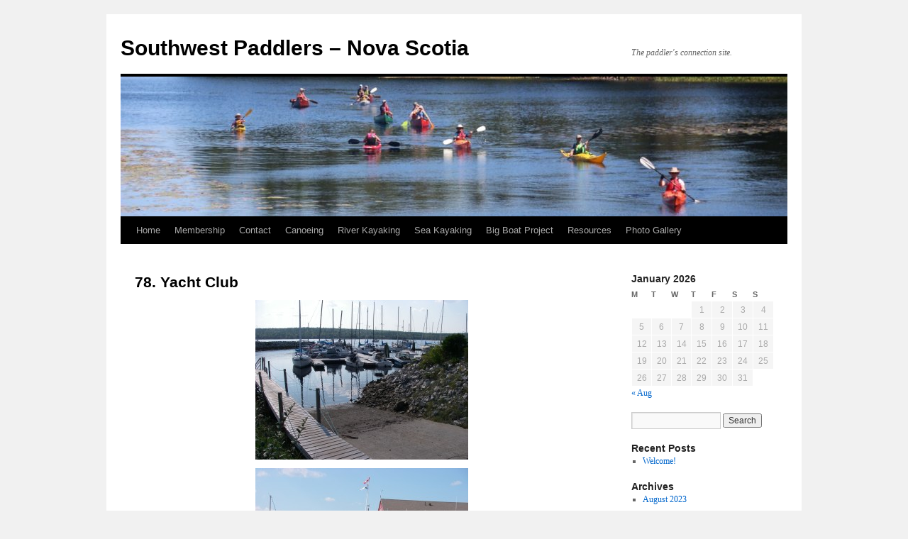

--- FILE ---
content_type: text/html; charset=UTF-8
request_url: https://www.southwestpaddlers.com/?page_id=98
body_size: 10135
content:
<!DOCTYPE html>
<html lang="en-US">
<head>
<meta charset="UTF-8" />
<title>78. Yacht Club | Southwest Paddlers &#8211; Nova Scotia</title>
<link rel="profile" href="http://gmpg.org/xfn/11" />
<link rel="stylesheet" type="text/css" media="all" href="https://www.southwestpaddlers.com/wp-content/themes/twentyten/style.css" />
<link rel="pingback" href="https://www.southwestpaddlers.com/xmlrpc.php" />
<meta name='robots' content='max-image-preview:large' />
<link rel='dns-prefetch' href='//stats.wp.com' />
<link rel='dns-prefetch' href='//v0.wordpress.com' />
<link rel="alternate" type="application/rss+xml" title="Southwest Paddlers - Nova Scotia &raquo; Feed" href="https://www.southwestpaddlers.com/?feed=rss2" />
<link rel="alternate" title="oEmbed (JSON)" type="application/json+oembed" href="https://www.southwestpaddlers.com/index.php?rest_route=%2Foembed%2F1.0%2Fembed&#038;url=https%3A%2F%2Fwww.southwestpaddlers.com%2F%3Fpage_id%3D98" />
<link rel="alternate" title="oEmbed (XML)" type="text/xml+oembed" href="https://www.southwestpaddlers.com/index.php?rest_route=%2Foembed%2F1.0%2Fembed&#038;url=https%3A%2F%2Fwww.southwestpaddlers.com%2F%3Fpage_id%3D98&#038;format=xml" />
<style id='wp-img-auto-sizes-contain-inline-css' type='text/css'>
img:is([sizes=auto i],[sizes^="auto," i]){contain-intrinsic-size:3000px 1500px}
/*# sourceURL=wp-img-auto-sizes-contain-inline-css */
</style>
<link rel='stylesheet' id='dashicons-css' href='https://www.southwestpaddlers.com/wp-includes/css/dashicons.min.css?ver=6.9' type='text/css' media='all' />
<link rel='stylesheet' id='thickbox-css' href='https://www.southwestpaddlers.com/wp-includes/js/thickbox/thickbox.css?ver=6.9' type='text/css' media='all' />
<style id='wp-emoji-styles-inline-css' type='text/css'>

	img.wp-smiley, img.emoji {
		display: inline !important;
		border: none !important;
		box-shadow: none !important;
		height: 1em !important;
		width: 1em !important;
		margin: 0 0.07em !important;
		vertical-align: -0.1em !important;
		background: none !important;
		padding: 0 !important;
	}
/*# sourceURL=wp-emoji-styles-inline-css */
</style>
<style id='wp-block-library-inline-css' type='text/css'>
:root{--wp-block-synced-color:#7a00df;--wp-block-synced-color--rgb:122,0,223;--wp-bound-block-color:var(--wp-block-synced-color);--wp-editor-canvas-background:#ddd;--wp-admin-theme-color:#007cba;--wp-admin-theme-color--rgb:0,124,186;--wp-admin-theme-color-darker-10:#006ba1;--wp-admin-theme-color-darker-10--rgb:0,107,160.5;--wp-admin-theme-color-darker-20:#005a87;--wp-admin-theme-color-darker-20--rgb:0,90,135;--wp-admin-border-width-focus:2px}@media (min-resolution:192dpi){:root{--wp-admin-border-width-focus:1.5px}}.wp-element-button{cursor:pointer}:root .has-very-light-gray-background-color{background-color:#eee}:root .has-very-dark-gray-background-color{background-color:#313131}:root .has-very-light-gray-color{color:#eee}:root .has-very-dark-gray-color{color:#313131}:root .has-vivid-green-cyan-to-vivid-cyan-blue-gradient-background{background:linear-gradient(135deg,#00d084,#0693e3)}:root .has-purple-crush-gradient-background{background:linear-gradient(135deg,#34e2e4,#4721fb 50%,#ab1dfe)}:root .has-hazy-dawn-gradient-background{background:linear-gradient(135deg,#faaca8,#dad0ec)}:root .has-subdued-olive-gradient-background{background:linear-gradient(135deg,#fafae1,#67a671)}:root .has-atomic-cream-gradient-background{background:linear-gradient(135deg,#fdd79a,#004a59)}:root .has-nightshade-gradient-background{background:linear-gradient(135deg,#330968,#31cdcf)}:root .has-midnight-gradient-background{background:linear-gradient(135deg,#020381,#2874fc)}:root{--wp--preset--font-size--normal:16px;--wp--preset--font-size--huge:42px}.has-regular-font-size{font-size:1em}.has-larger-font-size{font-size:2.625em}.has-normal-font-size{font-size:var(--wp--preset--font-size--normal)}.has-huge-font-size{font-size:var(--wp--preset--font-size--huge)}.has-text-align-center{text-align:center}.has-text-align-left{text-align:left}.has-text-align-right{text-align:right}.has-fit-text{white-space:nowrap!important}#end-resizable-editor-section{display:none}.aligncenter{clear:both}.items-justified-left{justify-content:flex-start}.items-justified-center{justify-content:center}.items-justified-right{justify-content:flex-end}.items-justified-space-between{justify-content:space-between}.screen-reader-text{border:0;clip-path:inset(50%);height:1px;margin:-1px;overflow:hidden;padding:0;position:absolute;width:1px;word-wrap:normal!important}.screen-reader-text:focus{background-color:#ddd;clip-path:none;color:#444;display:block;font-size:1em;height:auto;left:5px;line-height:normal;padding:15px 23px 14px;text-decoration:none;top:5px;width:auto;z-index:100000}html :where(.has-border-color){border-style:solid}html :where([style*=border-top-color]){border-top-style:solid}html :where([style*=border-right-color]){border-right-style:solid}html :where([style*=border-bottom-color]){border-bottom-style:solid}html :where([style*=border-left-color]){border-left-style:solid}html :where([style*=border-width]){border-style:solid}html :where([style*=border-top-width]){border-top-style:solid}html :where([style*=border-right-width]){border-right-style:solid}html :where([style*=border-bottom-width]){border-bottom-style:solid}html :where([style*=border-left-width]){border-left-style:solid}html :where(img[class*=wp-image-]){height:auto;max-width:100%}:where(figure){margin:0 0 1em}html :where(.is-position-sticky){--wp-admin--admin-bar--position-offset:var(--wp-admin--admin-bar--height,0px)}@media screen and (max-width:600px){html :where(.is-position-sticky){--wp-admin--admin-bar--position-offset:0px}}

/*# sourceURL=wp-block-library-inline-css */
</style><style id='global-styles-inline-css' type='text/css'>
:root{--wp--preset--aspect-ratio--square: 1;--wp--preset--aspect-ratio--4-3: 4/3;--wp--preset--aspect-ratio--3-4: 3/4;--wp--preset--aspect-ratio--3-2: 3/2;--wp--preset--aspect-ratio--2-3: 2/3;--wp--preset--aspect-ratio--16-9: 16/9;--wp--preset--aspect-ratio--9-16: 9/16;--wp--preset--color--black: #000000;--wp--preset--color--cyan-bluish-gray: #abb8c3;--wp--preset--color--white: #ffffff;--wp--preset--color--pale-pink: #f78da7;--wp--preset--color--vivid-red: #cf2e2e;--wp--preset--color--luminous-vivid-orange: #ff6900;--wp--preset--color--luminous-vivid-amber: #fcb900;--wp--preset--color--light-green-cyan: #7bdcb5;--wp--preset--color--vivid-green-cyan: #00d084;--wp--preset--color--pale-cyan-blue: #8ed1fc;--wp--preset--color--vivid-cyan-blue: #0693e3;--wp--preset--color--vivid-purple: #9b51e0;--wp--preset--gradient--vivid-cyan-blue-to-vivid-purple: linear-gradient(135deg,rgb(6,147,227) 0%,rgb(155,81,224) 100%);--wp--preset--gradient--light-green-cyan-to-vivid-green-cyan: linear-gradient(135deg,rgb(122,220,180) 0%,rgb(0,208,130) 100%);--wp--preset--gradient--luminous-vivid-amber-to-luminous-vivid-orange: linear-gradient(135deg,rgb(252,185,0) 0%,rgb(255,105,0) 100%);--wp--preset--gradient--luminous-vivid-orange-to-vivid-red: linear-gradient(135deg,rgb(255,105,0) 0%,rgb(207,46,46) 100%);--wp--preset--gradient--very-light-gray-to-cyan-bluish-gray: linear-gradient(135deg,rgb(238,238,238) 0%,rgb(169,184,195) 100%);--wp--preset--gradient--cool-to-warm-spectrum: linear-gradient(135deg,rgb(74,234,220) 0%,rgb(151,120,209) 20%,rgb(207,42,186) 40%,rgb(238,44,130) 60%,rgb(251,105,98) 80%,rgb(254,248,76) 100%);--wp--preset--gradient--blush-light-purple: linear-gradient(135deg,rgb(255,206,236) 0%,rgb(152,150,240) 100%);--wp--preset--gradient--blush-bordeaux: linear-gradient(135deg,rgb(254,205,165) 0%,rgb(254,45,45) 50%,rgb(107,0,62) 100%);--wp--preset--gradient--luminous-dusk: linear-gradient(135deg,rgb(255,203,112) 0%,rgb(199,81,192) 50%,rgb(65,88,208) 100%);--wp--preset--gradient--pale-ocean: linear-gradient(135deg,rgb(255,245,203) 0%,rgb(182,227,212) 50%,rgb(51,167,181) 100%);--wp--preset--gradient--electric-grass: linear-gradient(135deg,rgb(202,248,128) 0%,rgb(113,206,126) 100%);--wp--preset--gradient--midnight: linear-gradient(135deg,rgb(2,3,129) 0%,rgb(40,116,252) 100%);--wp--preset--font-size--small: 13px;--wp--preset--font-size--medium: 20px;--wp--preset--font-size--large: 36px;--wp--preset--font-size--x-large: 42px;--wp--preset--spacing--20: 0.44rem;--wp--preset--spacing--30: 0.67rem;--wp--preset--spacing--40: 1rem;--wp--preset--spacing--50: 1.5rem;--wp--preset--spacing--60: 2.25rem;--wp--preset--spacing--70: 3.38rem;--wp--preset--spacing--80: 5.06rem;--wp--preset--shadow--natural: 6px 6px 9px rgba(0, 0, 0, 0.2);--wp--preset--shadow--deep: 12px 12px 50px rgba(0, 0, 0, 0.4);--wp--preset--shadow--sharp: 6px 6px 0px rgba(0, 0, 0, 0.2);--wp--preset--shadow--outlined: 6px 6px 0px -3px rgb(255, 255, 255), 6px 6px rgb(0, 0, 0);--wp--preset--shadow--crisp: 6px 6px 0px rgb(0, 0, 0);}:where(.is-layout-flex){gap: 0.5em;}:where(.is-layout-grid){gap: 0.5em;}body .is-layout-flex{display: flex;}.is-layout-flex{flex-wrap: wrap;align-items: center;}.is-layout-flex > :is(*, div){margin: 0;}body .is-layout-grid{display: grid;}.is-layout-grid > :is(*, div){margin: 0;}:where(.wp-block-columns.is-layout-flex){gap: 2em;}:where(.wp-block-columns.is-layout-grid){gap: 2em;}:where(.wp-block-post-template.is-layout-flex){gap: 1.25em;}:where(.wp-block-post-template.is-layout-grid){gap: 1.25em;}.has-black-color{color: var(--wp--preset--color--black) !important;}.has-cyan-bluish-gray-color{color: var(--wp--preset--color--cyan-bluish-gray) !important;}.has-white-color{color: var(--wp--preset--color--white) !important;}.has-pale-pink-color{color: var(--wp--preset--color--pale-pink) !important;}.has-vivid-red-color{color: var(--wp--preset--color--vivid-red) !important;}.has-luminous-vivid-orange-color{color: var(--wp--preset--color--luminous-vivid-orange) !important;}.has-luminous-vivid-amber-color{color: var(--wp--preset--color--luminous-vivid-amber) !important;}.has-light-green-cyan-color{color: var(--wp--preset--color--light-green-cyan) !important;}.has-vivid-green-cyan-color{color: var(--wp--preset--color--vivid-green-cyan) !important;}.has-pale-cyan-blue-color{color: var(--wp--preset--color--pale-cyan-blue) !important;}.has-vivid-cyan-blue-color{color: var(--wp--preset--color--vivid-cyan-blue) !important;}.has-vivid-purple-color{color: var(--wp--preset--color--vivid-purple) !important;}.has-black-background-color{background-color: var(--wp--preset--color--black) !important;}.has-cyan-bluish-gray-background-color{background-color: var(--wp--preset--color--cyan-bluish-gray) !important;}.has-white-background-color{background-color: var(--wp--preset--color--white) !important;}.has-pale-pink-background-color{background-color: var(--wp--preset--color--pale-pink) !important;}.has-vivid-red-background-color{background-color: var(--wp--preset--color--vivid-red) !important;}.has-luminous-vivid-orange-background-color{background-color: var(--wp--preset--color--luminous-vivid-orange) !important;}.has-luminous-vivid-amber-background-color{background-color: var(--wp--preset--color--luminous-vivid-amber) !important;}.has-light-green-cyan-background-color{background-color: var(--wp--preset--color--light-green-cyan) !important;}.has-vivid-green-cyan-background-color{background-color: var(--wp--preset--color--vivid-green-cyan) !important;}.has-pale-cyan-blue-background-color{background-color: var(--wp--preset--color--pale-cyan-blue) !important;}.has-vivid-cyan-blue-background-color{background-color: var(--wp--preset--color--vivid-cyan-blue) !important;}.has-vivid-purple-background-color{background-color: var(--wp--preset--color--vivid-purple) !important;}.has-black-border-color{border-color: var(--wp--preset--color--black) !important;}.has-cyan-bluish-gray-border-color{border-color: var(--wp--preset--color--cyan-bluish-gray) !important;}.has-white-border-color{border-color: var(--wp--preset--color--white) !important;}.has-pale-pink-border-color{border-color: var(--wp--preset--color--pale-pink) !important;}.has-vivid-red-border-color{border-color: var(--wp--preset--color--vivid-red) !important;}.has-luminous-vivid-orange-border-color{border-color: var(--wp--preset--color--luminous-vivid-orange) !important;}.has-luminous-vivid-amber-border-color{border-color: var(--wp--preset--color--luminous-vivid-amber) !important;}.has-light-green-cyan-border-color{border-color: var(--wp--preset--color--light-green-cyan) !important;}.has-vivid-green-cyan-border-color{border-color: var(--wp--preset--color--vivid-green-cyan) !important;}.has-pale-cyan-blue-border-color{border-color: var(--wp--preset--color--pale-cyan-blue) !important;}.has-vivid-cyan-blue-border-color{border-color: var(--wp--preset--color--vivid-cyan-blue) !important;}.has-vivid-purple-border-color{border-color: var(--wp--preset--color--vivid-purple) !important;}.has-vivid-cyan-blue-to-vivid-purple-gradient-background{background: var(--wp--preset--gradient--vivid-cyan-blue-to-vivid-purple) !important;}.has-light-green-cyan-to-vivid-green-cyan-gradient-background{background: var(--wp--preset--gradient--light-green-cyan-to-vivid-green-cyan) !important;}.has-luminous-vivid-amber-to-luminous-vivid-orange-gradient-background{background: var(--wp--preset--gradient--luminous-vivid-amber-to-luminous-vivid-orange) !important;}.has-luminous-vivid-orange-to-vivid-red-gradient-background{background: var(--wp--preset--gradient--luminous-vivid-orange-to-vivid-red) !important;}.has-very-light-gray-to-cyan-bluish-gray-gradient-background{background: var(--wp--preset--gradient--very-light-gray-to-cyan-bluish-gray) !important;}.has-cool-to-warm-spectrum-gradient-background{background: var(--wp--preset--gradient--cool-to-warm-spectrum) !important;}.has-blush-light-purple-gradient-background{background: var(--wp--preset--gradient--blush-light-purple) !important;}.has-blush-bordeaux-gradient-background{background: var(--wp--preset--gradient--blush-bordeaux) !important;}.has-luminous-dusk-gradient-background{background: var(--wp--preset--gradient--luminous-dusk) !important;}.has-pale-ocean-gradient-background{background: var(--wp--preset--gradient--pale-ocean) !important;}.has-electric-grass-gradient-background{background: var(--wp--preset--gradient--electric-grass) !important;}.has-midnight-gradient-background{background: var(--wp--preset--gradient--midnight) !important;}.has-small-font-size{font-size: var(--wp--preset--font-size--small) !important;}.has-medium-font-size{font-size: var(--wp--preset--font-size--medium) !important;}.has-large-font-size{font-size: var(--wp--preset--font-size--large) !important;}.has-x-large-font-size{font-size: var(--wp--preset--font-size--x-large) !important;}
/*# sourceURL=global-styles-inline-css */
</style>

<style id='classic-theme-styles-inline-css' type='text/css'>
/*! This file is auto-generated */
.wp-block-button__link{color:#fff;background-color:#32373c;border-radius:9999px;box-shadow:none;text-decoration:none;padding:calc(.667em + 2px) calc(1.333em + 2px);font-size:1.125em}.wp-block-file__button{background:#32373c;color:#fff;text-decoration:none}
/*# sourceURL=/wp-includes/css/classic-themes.min.css */
</style>
<script type="text/javascript" src="https://www.southwestpaddlers.com/wp-includes/js/jquery/jquery.min.js?ver=3.7.1" id="jquery-core-js"></script>
<script type="text/javascript" src="https://www.southwestpaddlers.com/wp-includes/js/jquery/jquery-migrate.min.js?ver=3.4.1" id="jquery-migrate-js"></script>
<link rel="https://api.w.org/" href="https://www.southwestpaddlers.com/index.php?rest_route=/" /><link rel="alternate" title="JSON" type="application/json" href="https://www.southwestpaddlers.com/index.php?rest_route=/wp/v2/pages/98" /><link rel="EditURI" type="application/rsd+xml" title="RSD" href="https://www.southwestpaddlers.com/xmlrpc.php?rsd" />
<meta name="generator" content="WordPress 6.9" />
<link rel="canonical" href="https://www.southwestpaddlers.com/?page_id=98" />
<link rel='shortlink' href='https://wp.me/P2d96H-1A' />

<!-- call Thickbox for Joliprint use -->
<script type="text/javascript" id="thickbox-js-extra">
/* <![CDATA[ */
var thickboxL10n = {"next":"Next \u003E","prev":"\u003C Prev","image":"Image","of":"of","close":"Close","noiframes":"This feature requires inline frames. You have iframes disabled or your browser does not support them.","loadingAnimation":"https://www.southwestpaddlers.com/wp-includes/js/thickbox/loadingAnimation.gif"};
//# sourceURL=thickbox-js-extra
/* ]]> */
</script>
<script type="text/javascript" src="https://www.southwestpaddlers.com/wp-includes/js/thickbox/thickbox.js?ver=3.1-20121105" id="thickbox-js"></script>

<!-- End Thickbox for Joliprint use -->

<!-- begin Joliprint code (version 1.1.1) -->

<meta name='joliprint.siteurl' content='https://www.southwestpaddlers.com' />
<meta name='joliprint.sitename' content='Southwest Paddlers - Nova Scotia' />
<script type="text/javascript" src="http://api.joliprint.com/joliprint/js/joliprint.js" charset="ISO-8859-1" ></script>

<script type="text/javascript" src="https://www.southwestpaddlers.com/wp-content/plugins/joliprint/js/wp_joliprint.php" charset="ISO-8859-1" ></script>

<!-- end Joliprint code -->
	<style>img#wpstats{display:none}</style>
		
<!-- Jetpack Open Graph Tags -->
<meta property="og:type" content="article" />
<meta property="og:title" content="78. Yacht Club" />
<meta property="og:url" content="https://www.southwestpaddlers.com/?page_id=98" />
<meta property="og:description" content="Location: Shelburne Harbour Yacht ClubShoreline: gravelType of access: paved roadParking: yesPublic slipway: yesPublic concrete ramp: yesTopographic reference: 20p/14 (Shelburne)Marine chart # 4241…" />
<meta property="article:published_time" content="2010-10-19T19:11:55+00:00" />
<meta property="article:modified_time" content="2012-04-23T18:12:25+00:00" />
<meta property="og:site_name" content="Southwest Paddlers - Nova Scotia" />
<meta property="og:image" content="https://www.southwestpaddlers.com/wp-content/uploads/2010/10/Shelb.-Yacht-Club1-300x225.jpg" />
<meta property="og:image:width" content="300" />
<meta property="og:image:height" content="225" />
<meta property="og:image:alt" content="" />
<meta property="og:locale" content="en_US" />
<meta name="twitter:text:title" content="78. Yacht Club" />
<meta name="twitter:image" content="https://www.southwestpaddlers.com/wp-content/uploads/2010/10/Shelb.-Yacht-Club1-300x225.jpg?w=640" />
<meta name="twitter:card" content="summary_large_image" />

<!-- End Jetpack Open Graph Tags -->
</head>

<body class="wp-singular page-template-default page page-id-98 page-child parent-pageid-666 wp-theme-twentyten">
<div id="wrapper" class="hfeed">
	<div id="header">
		<div id="masthead">
			<div id="branding" role="banner">
								<div id="site-title">
					<span>
						<a href="https://www.southwestpaddlers.com/" title="Southwest Paddlers &#8211; Nova Scotia" rel="home">Southwest Paddlers &#8211; Nova Scotia</a>
					</span>
				</div>
				<div id="site-description">The paddler&#039;s connection site.</div>

										<img src="https://www.southwestpaddlers.com/wp-content/uploads/2023/08/cropped-photo-for-website.jpg" width="940" height="197" alt="" />
								</div><!-- #branding -->

			<div id="access" role="navigation">
			  				<div class="skip-link screen-reader-text"><a href="#content" title="Skip to content">Skip to content</a></div>
								<div class="menu"><ul>
<li ><a href="https://www.southwestpaddlers.com/">Home</a></li><li class="page_item page-item-12"><a href="https://www.southwestpaddlers.com/?page_id=12">Membership</a></li>
<li class="page_item page-item-937"><a href="https://www.southwestpaddlers.com/?page_id=937">Contact</a></li>
<li class="page_item page-item-7 page_item_has_children"><a href="https://www.southwestpaddlers.com/?page_id=7">Canoeing</a>
<ul class='children'>
	<li class="page_item page-item-721"><a href="https://www.southwestpaddlers.com/?page_id=721">Launch Sites</a></li>
</ul>
</li>
<li class="page_item page-item-5"><a href="https://www.southwestpaddlers.com/?page_id=5">River Kayaking</a></li>
<li class="page_item page-item-6 page_item_has_children current_page_ancestor"><a href="https://www.southwestpaddlers.com/?page_id=6">Sea Kayaking</a>
<ul class='children'>
	<li class="page_item page-item-109 page_item_has_children"><a href="https://www.southwestpaddlers.com/?page_id=109">Sites 01-20</a>
	<ul class='children'>
		<li class="page_item page-item-223"><a href="https://www.southwestpaddlers.com/?page_id=223">01. Port Maitland</a></li>
		<li class="page_item page-item-455"><a href="https://www.southwestpaddlers.com/?page_id=455">02. Sandford</a></li>
		<li class="page_item page-item-237"><a href="https://www.southwestpaddlers.com/?page_id=237">03. Pembroke</a></li>
		<li class="page_item page-item-141"><a href="https://www.southwestpaddlers.com/?page_id=141">04. Johns Cove</a></li>
		<li class="page_item page-item-196"><a href="https://www.southwestpaddlers.com/?page_id=196">05. Fisherman&#8217;s Monument</a></li>
		<li class="page_item page-item-194"><a href="https://www.southwestpaddlers.com/?page_id=194">06. Yarmouth Marina</a></li>
		<li class="page_item page-item-54"><a href="https://www.southwestpaddlers.com/?page_id=54">07. Lobster Rock Wharf</a></li>
		<li class="page_item page-item-56"><a href="https://www.southwestpaddlers.com/?page_id=56">08. Dunhams Landing</a></li>
		<li class="page_item page-item-201"><a href="https://www.southwestpaddlers.com/?page_id=201">09. Aquatic Club</a></li>
		<li class="page_item page-item-202"><a href="https://www.southwestpaddlers.com/?page_id=202">10. Town Point Wharf</a></li>
		<li class="page_item page-item-203"><a href="https://www.southwestpaddlers.com/?page_id=203">11. Crawleys Island (offshore)</a></li>
		<li class="page_item page-item-57"><a href="https://www.southwestpaddlers.com/?page_id=57">12. Melbourne</a></li>
		<li class="page_item page-item-539"><a href="https://www.southwestpaddlers.com/?page_id=539">13. Pinkney&#8217;s Point</a></li>
		<li class="page_item page-item-694"><a href="https://www.southwestpaddlers.com/?page_id=694">14. Cooks Beach</a></li>
		<li class="page_item page-item-59"><a href="https://www.southwestpaddlers.com/?page_id=59">15. Little River Wharf</a></li>
		<li class="page_item page-item-60"><a href="https://www.southwestpaddlers.com/?page_id=60">16. Comeaus Hill</a></li>
		<li class="page_item page-item-335"><a href="https://www.southwestpaddlers.com/?page_id=335">17. Tusket Islands (offshore)</a></li>
		<li class="page_item page-item-213"><a href="https://www.southwestpaddlers.com/?page_id=213">18. Tuna Wharf</a></li>
		<li class="page_item page-item-214"><a href="https://www.southwestpaddlers.com/?page_id=214">19. Nicholas Road Wharf</a></li>
		<li class="page_item page-item-212"><a href="https://www.southwestpaddlers.com/?page_id=212">20. Public Wharf Road</a></li>
	</ul>
</li>
	<li class="page_item page-item-111 page_item_has_children"><a href="https://www.southwestpaddlers.com/?page_id=111">Sites 21-40</a>
	<ul class='children'>
		<li class="page_item page-item-62"><a href="https://www.southwestpaddlers.com/?page_id=62">21. Tusket River Bridge</a></li>
		<li class="page_item page-item-63"><a href="https://www.southwestpaddlers.com/?page_id=63">22. Hubbards Point</a></li>
		<li class="page_item page-item-64"><a href="https://www.southwestpaddlers.com/?page_id=64">23. Sluice Point</a></li>
		<li class="page_item page-item-65"><a href="https://www.southwestpaddlers.com/?page_id=65">24. The Tittle</a></li>
		<li class="page_item page-item-66"><a href="https://www.southwestpaddlers.com/?page_id=66">25. Morris Island</a></li>
		<li class="page_item page-item-67"><a href="https://www.southwestpaddlers.com/?page_id=67">26. Abrams River</a></li>
		<li class="page_item page-item-68"><a href="https://www.southwestpaddlers.com/?page_id=68">27. Eel Brook</a></li>
		<li class="page_item page-item-69"><a href="https://www.southwestpaddlers.com/?page_id=69">28. Rocco Point</a></li>
		<li class="page_item page-item-238"><a href="https://www.southwestpaddlers.com/?page_id=238">29. Roberts Island Bridge</a></li>
		<li class="page_item page-item-239"><a href="https://www.southwestpaddlers.com/?page_id=239">30. The Sluice</a></li>
		<li class="page_item page-item-253"><a href="https://www.southwestpaddlers.com/?page_id=253">31. Glenwood</a></li>
		<li class="page_item page-item-252"><a href="https://www.southwestpaddlers.com/?page_id=252">32. Ardamurchan Road</a></li>
		<li class="page_item page-item-242"><a href="https://www.southwestpaddlers.com/?page_id=242">33. Argyle -Ye Olde Argyler Road</a></li>
		<li class="page_item page-item-72"><a href="https://www.southwestpaddlers.com/?page_id=72">34. Camp Cove Wharf</a></li>
		<li class="page_item page-item-73"><a href="https://www.southwestpaddlers.com/?page_id=73">35. Argyle Sound</a></li>
		<li class="page_item page-item-248"><a href="https://www.southwestpaddlers.com/?page_id=248">36. Lobster Bay Islands (offshore)</a></li>
		<li class="page_item page-item-74"><a href="https://www.southwestpaddlers.com/?page_id=74">37. Abbotts Harbour Wharf</a></li>
		<li class="page_item page-item-257"><a href="https://www.southwestpaddlers.com/?page_id=257">38. Chemin du Rocher</a></li>
		<li class="page_item page-item-76"><a href="https://www.southwestpaddlers.com/?page_id=76">39. Dennis Point Wharf</a></li>
		<li class="page_item page-item-259"><a href="https://www.southwestpaddlers.com/?page_id=259">40. Pubnico Head</a></li>
	</ul>
</li>
	<li class="page_item page-item-520 page_item_has_children"><a href="https://www.southwestpaddlers.com/?page_id=520">Sites 41-60</a>
	<ul class='children'>
		<li class="page_item page-item-77"><a href="https://www.southwestpaddlers.com/?page_id=77">41. Lower East Pubnico</a></li>
		<li class="page_item page-item-78"><a href="https://www.southwestpaddlers.com/?page_id=78">42. Charlesville</a></li>
		<li class="page_item page-item-79"><a href="https://www.southwestpaddlers.com/?page_id=79">43. Johns Island (offshore)</a></li>
		<li class="page_item page-item-570"><a href="https://www.southwestpaddlers.com/?page_id=570">44. Falls Point Road</a></li>
		<li class="page_item page-item-262"><a href="https://www.southwestpaddlers.com/?page_id=262">45. New Wharf Road</a></li>
		<li class="page_item page-item-265"><a href="https://www.southwestpaddlers.com/?page_id=265">46. Prospect Point</a></li>
		<li class="page_item page-item-267"><a href="https://www.southwestpaddlers.com/?page_id=267">47. Outer  Island  (offshore)</a></li>
		<li class="page_item page-item-264"><a href="https://www.southwestpaddlers.com/?page_id=264">48. Shag Harbour Wharf</a></li>
		<li class="page_item page-item-81"><a href="https://www.southwestpaddlers.com/?page_id=81">49. Bear Point  Wharf</a></li>
		<li class="page_item page-item-86"><a href="https://www.southwestpaddlers.com/?page_id=86">50. Barrington Passage</a></li>
		<li class="page_item page-item-275"><a href="https://www.southwestpaddlers.com/?page_id=275">51. North East Point</a></li>
		<li class="page_item page-item-280"><a href="https://www.southwestpaddlers.com/?page_id=280">52. West Head Wharf</a></li>
		<li class="page_item page-item-274"><a href="https://www.southwestpaddlers.com/?page_id=274">53. Clark&#8217;s Harbour</a></li>
		<li class="page_item page-item-278"><a href="https://www.southwestpaddlers.com/?page_id=278">54. The Hawk</a></li>
		<li class="page_item page-item-277"><a href="https://www.southwestpaddlers.com/?page_id=277">55. Cape Sable (offshore)</a></li>
		<li class="page_item page-item-276"><a href="https://www.southwestpaddlers.com/?page_id=276">56. Daniels Head Wharf</a></li>
		<li class="page_item page-item-84"><a href="https://www.southwestpaddlers.com/?page_id=84">57. Stoney Island Wharf</a></li>
		<li class="page_item page-item-85"><a href="https://www.southwestpaddlers.com/?page_id=85">58. Clam Point</a></li>
		<li class="page_item page-item-292"><a href="https://www.southwestpaddlers.com/?page_id=292">59. Sherose Island</a></li>
		<li class="page_item page-item-87"><a href="https://www.southwestpaddlers.com/?page_id=87">60. Barrington Head</a></li>
	</ul>
</li>
	<li class="page_item page-item-666 page_item_has_children current_page_ancestor current_page_parent"><a href="https://www.southwestpaddlers.com/?page_id=666">Sites 61-80</a>
	<ul class='children'>
		<li class="page_item page-item-88"><a href="https://www.southwestpaddlers.com/?page_id=88">61. Sand Hills Park</a></li>
		<li class="page_item page-item-89"><a href="https://www.southwestpaddlers.com/?page_id=89">62. Port La Tour</a></li>
		<li class="page_item page-item-667"><a href="https://www.southwestpaddlers.com/?page_id=667">63. Smithville Wharf</a></li>
		<li class="page_item page-item-90"><a href="https://www.southwestpaddlers.com/?page_id=90">64. The Haulover</a></li>
		<li class="page_item page-item-295"><a href="https://www.southwestpaddlers.com/?page_id=295">65. Cape Negro Island (offshore)</a></li>
		<li class="page_item page-item-91"><a href="https://www.southwestpaddlers.com/?page_id=91">66. Port Clyde</a></li>
		<li class="page_item page-item-92"><a href="https://www.southwestpaddlers.com/?page_id=92">67. North West Harbour</a></li>
		<li class="page_item page-item-93"><a href="https://www.southwestpaddlers.com/?page_id=93">68. Ingomar Road</a></li>
		<li class="page_item page-item-94"><a href="https://www.southwestpaddlers.com/?page_id=94">69. Round Bay Beach</a></li>
		<li class="page_item page-item-95"><a href="https://www.southwestpaddlers.com/?page_id=95">70. Roseway Beach</a></li>
		<li class="page_item page-item-96"><a href="https://www.southwestpaddlers.com/?page_id=96">71. Carleton Village</a></li>
		<li class="page_item page-item-696"><a href="https://www.southwestpaddlers.com/?page_id=696">72. McNutt&#8217;s Island</a></li>
		<li class="page_item page-item-97"><a href="https://www.southwestpaddlers.com/?page_id=97">73. Gunning Cove</a></li>
		<li class="page_item page-item-333"><a href="https://www.southwestpaddlers.com/?page_id=333">74. Birchtown Bay</a></li>
		<li class="page_item page-item-298"><a href="https://www.southwestpaddlers.com/?page_id=298">75. Islands Provincial Park</a></li>
		<li class="page_item page-item-299"><a href="https://www.southwestpaddlers.com/?page_id=299">76. Commissary Lane</a></li>
		<li class="page_item page-item-300"><a href="https://www.southwestpaddlers.com/?page_id=300">77. Dock Street</a></li>
		<li class="page_item page-item-98 current_page_item"><a href="https://www.southwestpaddlers.com/?page_id=98" aria-current="page">78. Yacht Club</a></li>
		<li class="page_item page-item-304"><a href="https://www.southwestpaddlers.com/?page_id=304">79. Sandy Point Lighthouse</a></li>
		<li class="page_item page-item-308"><a href="https://www.southwestpaddlers.com/?page_id=308">80. Sandy Point Wharf</a></li>
	</ul>
</li>
	<li class="page_item page-item-669 page_item_has_children"><a href="https://www.southwestpaddlers.com/?page_id=669">Sites 81-100</a>
	<ul class='children'>
		<li class="page_item page-item-312"><a href="https://www.southwestpaddlers.com/?page_id=312">81.  Jordan Bay</a></li>
		<li class="page_item page-item-100"><a href="https://www.southwestpaddlers.com/?page_id=100">82. Jordan Ferry</a></li>
		<li class="page_item page-item-314"><a href="https://www.southwestpaddlers.com/?page_id=314">83. East Jordan</a></li>
		<li class="page_item page-item-324"><a href="https://www.southwestpaddlers.com/?page_id=324">84. Slipway Road</a></li>
		<li class="page_item page-item-326"><a href="https://www.southwestpaddlers.com/?page_id=326">85. Government Wharf</a></li>
		<li class="page_item page-item-325"><a href="https://www.southwestpaddlers.com/?page_id=325">86. West Green Harbour</a></li>
		<li class="page_item page-item-102"><a href="https://www.southwestpaddlers.com/?page_id=102">87. Oak Point</a></li>
		<li class="page_item page-item-128"><a href="https://www.southwestpaddlers.com/?page_id=128">88. Crescent Beach Centre</a></li>
		<li class="page_item page-item-130"><a href="https://www.southwestpaddlers.com/?page_id=130">89. White Gull Marina</a></li>
		<li class="page_item page-item-127"><a href="https://www.southwestpaddlers.com/?page_id=127">90. North Water Street</a></li>
		<li class="page_item page-item-337"><a href="https://www.southwestpaddlers.com/?page_id=337">91. East Ragged Island</a></li>
		<li class="page_item page-item-105"><a href="https://www.southwestpaddlers.com/?page_id=105">92. Little Harbour Wharf</a></li>
		<li class="page_item page-item-106"><a href="https://www.southwestpaddlers.com/?page_id=106">93. Louis Head Beach</a></li>
		<li class="page_item page-item-107"><a href="https://www.southwestpaddlers.com/?page_id=107">94. Sable River Bridge</a></li>
		<li class="page_item page-item-120"><a href="https://www.southwestpaddlers.com/?page_id=120">95. Jones Harbour</a></li>
		<li class="page_item page-item-331"><a href="https://www.southwestpaddlers.com/?page_id=331">96. West Port L&#8217;Hebert Wharf</a></li>
		<li class="page_item page-item-457"><a href="https://www.southwestpaddlers.com/?page_id=457">97. Granite Village, Shelburne County</a></li>
	</ul>
</li>
</ul>
</li>
<li class="page_item page-item-975"><a href="https://www.southwestpaddlers.com/?page_id=975">Big Boat Project</a></li>
<li class="page_item page-item-906 page_item_has_children"><a href="https://www.southwestpaddlers.com/?page_id=906">Resources</a>
<ul class='children'>
	<li class="page_item page-item-24"><a href="https://www.southwestpaddlers.com/?page_id=24">Map and Information</a></li>
</ul>
</li>
<li class="page_item page-item-943"><a href="https://www.southwestpaddlers.com/?page_id=943">Photo Gallery</a></li>
</ul></div>
			</div><!-- #access -->
		</div><!-- #masthead -->
	</div><!-- #header -->

	<div id="main">

		<div id="container">
			<div id="content" role="main">

			

				<div id="post-98" class="post-98 page type-page status-publish hentry">
											<h1 class="entry-title">78. Yacht Club</h1>
					
					<div class="entry-content">
						<address><span style="font-style: normal;"><a href="https://www.southwestpaddlers.com/wp-content/uploads/2010/10/Shelb.-Yacht-Club1.jpg"><img fetchpriority="high" decoding="async" class="aligncenter size-medium wp-image-448" title="Shelb. Yacht Club" src="https://www.southwestpaddlers.com/wp-content/uploads/2010/10/Shelb.-Yacht-Club1-300x225.jpg" alt="" width="300" height="225" srcset="https://www.southwestpaddlers.com/wp-content/uploads/2010/10/Shelb.-Yacht-Club1-300x225.jpg 300w, https://www.southwestpaddlers.com/wp-content/uploads/2010/10/Shelb.-Yacht-Club1-1024x768.jpg 1024w" sizes="(max-width: 300px) 100vw, 300px" /></a></span></address>
<address><span style="font-style: normal;"><a href="https://www.southwestpaddlers.com/wp-content/uploads/2010/10/Shelb-Yacht-C2.jpg"><img decoding="async" class="aligncenter size-medium wp-image-518" title="Shelb Yacht C" src="https://www.southwestpaddlers.com/wp-content/uploads/2010/10/Shelb-Yacht-C2-300x225.jpg" alt="" width="300" height="225" srcset="https://www.southwestpaddlers.com/wp-content/uploads/2010/10/Shelb-Yacht-C2-300x225.jpg 300w, https://www.southwestpaddlers.com/wp-content/uploads/2010/10/Shelb-Yacht-C2-1024x768.jpg 1024w" sizes="(max-width: 300px) 100vw, 300px" /></a></span></address>
<address><span style="font-style: normal;">Location: Shelburne Harbour Yacht Club</span></address>
<address><span style="font-style: normal;">Shoreline: gravel</span></address>
<address><span style="font-style: normal;">Type of access: paved road</span></address>
<address><span style="font-style: normal;">Parking: yes</span></address>
<address><span style="font-style: normal;">Public slipway: yes</span></address>
<address><span style="font-style: normal;">Public concrete ramp: yes</span></address>
<address><span style="font-style: normal;">Topographic reference: 20p/14 (Shelburne)</span></address>
<address><span style="font-style: normal;">Marine chart # 4241 (Lockeport-Cape Sable) or # 4209 (Lockeport and Shelburne Harbour)</span></address>
<address><span style="font-style: normal;">UTM grid: E0313033 Â N4847380</span></address>
<address><span style="font-style: normal;">Latitude: N 43Â° <strong>45</strong>.467&#8217;/Longitude: W65Â° <strong>19</strong>.318&#8242;</span></address>
<address><span style="font-style: normal;">Name of owner: Shelburne Harbour Yacht Club</span></address>
<p style="text-align: justify;">Shelburne Harbour Yacht Club welcomes paddlers, there a concrete ramp that is available for exit and accessÂ  Also at the Shelburne Harbour Yacht club you can have use of the showers and the laundry service for a small fee.</p>
<p style="text-align: justify;">This is a good place to get information about the Shelburne Harbour, surrounding area and weather conditions from the friendly people. In the Town of Shelburne you can pick up supplies for your trip if traveling for a few days. There are also many places to stay in Shelburne and Â along Shelburne Harbour, some are conveniently located along the coast and are easily paddled Â to. There are many things to see and do while in the town check their web sites:www.shycandmarina.ca</p>
<!-- JOLIPRINT BUTTON BEGINS --><script type='text/javascript'>
<!--
try{
$joliprint().set('format','json').set('callback','joliprint_getPdf').set('service','wp-plugin').set('url','https%3A%2F%2Fwww.southwestpaddlers.com%2F%3Fpage_id%3D98').set('title','Print with Joliprint').set('urloptions','ver=1.1.1').set( 'button', 'joliprint-share-button' ).write();
}catch(e){

}
--></script><!-- JOLIPRINT BUTTON ENDS -->																	</div><!-- .entry-content -->
				</div><!-- #post-## -->

				

			</div><!-- #content -->
		</div><!-- #container -->


		<div id="primary" class="widget-area" role="complementary">
			<ul class="xoxo">

<li id="calendar-3" class="widget-container widget_calendar"><div id="calendar_wrap" class="calendar_wrap"><table id="wp-calendar" class="wp-calendar-table">
	<caption>January 2026</caption>
	<thead>
	<tr>
		<th scope="col" aria-label="Monday">M</th>
		<th scope="col" aria-label="Tuesday">T</th>
		<th scope="col" aria-label="Wednesday">W</th>
		<th scope="col" aria-label="Thursday">T</th>
		<th scope="col" aria-label="Friday">F</th>
		<th scope="col" aria-label="Saturday">S</th>
		<th scope="col" aria-label="Sunday">S</th>
	</tr>
	</thead>
	<tbody>
	<tr>
		<td colspan="3" class="pad">&nbsp;</td><td>1</td><td>2</td><td>3</td><td>4</td>
	</tr>
	<tr>
		<td>5</td><td>6</td><td>7</td><td>8</td><td>9</td><td>10</td><td>11</td>
	</tr>
	<tr>
		<td>12</td><td>13</td><td>14</td><td>15</td><td>16</td><td id="today">17</td><td>18</td>
	</tr>
	<tr>
		<td>19</td><td>20</td><td>21</td><td>22</td><td>23</td><td>24</td><td>25</td>
	</tr>
	<tr>
		<td>26</td><td>27</td><td>28</td><td>29</td><td>30</td><td>31</td>
		<td class="pad" colspan="1">&nbsp;</td>
	</tr>
	</tbody>
	</table><nav aria-label="Previous and next months" class="wp-calendar-nav">
		<span class="wp-calendar-nav-prev"><a href="https://www.southwestpaddlers.com/?m=202308">&laquo; Aug</a></span>
		<span class="pad">&nbsp;</span>
		<span class="wp-calendar-nav-next">&nbsp;</span>
	</nav></div></li><li id="search-2" class="widget-container widget_search"><form role="search" method="get" id="searchform" class="searchform" action="https://www.southwestpaddlers.com/">
				<div>
					<label class="screen-reader-text" for="s">Search for:</label>
					<input type="text" value="" name="s" id="s" />
					<input type="submit" id="searchsubmit" value="Search" />
				</div>
			</form></li>
		<li id="recent-posts-2" class="widget-container widget_recent_entries">
		<h3 class="widget-title">Recent Posts</h3>
		<ul>
											<li>
					<a href="https://www.southwestpaddlers.com/?p=938">Welcome!</a>
									</li>
					</ul>

		</li><li id="archives-2" class="widget-container widget_archive"><h3 class="widget-title">Archives</h3>
			<ul>
					<li><a href='https://www.southwestpaddlers.com/?m=202308'>August 2023</a></li>
			</ul>

			</li><li id="categories-2" class="widget-container widget_categories"><h3 class="widget-title">Categories</h3>
			<ul>
					<li class="cat-item cat-item-1"><a href="https://www.southwestpaddlers.com/?cat=1">Uncategorized</a>
</li>
			</ul>

			</li>			</ul>
		</div><!-- #primary .widget-area -->

	</div><!-- #main -->

	<div id="footer" role="contentinfo">
		<div id="colophon">



			<div id="site-info">
				<a href="https://www.southwestpaddlers.com/" title="Southwest Paddlers &#8211; Nova Scotia" rel="home">
					Southwest Paddlers &#8211; Nova Scotia				</a>
			</div><!-- #site-info -->

			<div id="site-generator">
								<a href="http://wordpress.org/" title="Semantic Personal Publishing Platform" rel="generator">Proudly powered by WordPress.</a>
			</div><!-- #site-generator -->

		</div><!-- #colophon -->
	</div><!-- #footer -->

</div><!-- #wrapper -->

<script type="text/javascript" src="https://stats.wp.com/e-202603.js" id="jetpack-stats-js" data-wp-strategy="defer"></script>
<script type="text/javascript" id="jetpack-stats-js-after">
/* <![CDATA[ */
_stq = window._stq || [];
_stq.push([ "view", JSON.parse("{\"v\":\"ext\",\"blog\":\"32685947\",\"post\":\"98\",\"tz\":\"0\",\"srv\":\"www.southwestpaddlers.com\",\"j\":\"1:13.9.1\"}") ]);
_stq.push([ "clickTrackerInit", "32685947", "98" ]);
//# sourceURL=jetpack-stats-js-after
/* ]]> */
</script>
<script id="wp-emoji-settings" type="application/json">
{"baseUrl":"https://s.w.org/images/core/emoji/17.0.2/72x72/","ext":".png","svgUrl":"https://s.w.org/images/core/emoji/17.0.2/svg/","svgExt":".svg","source":{"concatemoji":"https://www.southwestpaddlers.com/wp-includes/js/wp-emoji-release.min.js?ver=6.9"}}
</script>
<script type="module">
/* <![CDATA[ */
/*! This file is auto-generated */
const a=JSON.parse(document.getElementById("wp-emoji-settings").textContent),o=(window._wpemojiSettings=a,"wpEmojiSettingsSupports"),s=["flag","emoji"];function i(e){try{var t={supportTests:e,timestamp:(new Date).valueOf()};sessionStorage.setItem(o,JSON.stringify(t))}catch(e){}}function c(e,t,n){e.clearRect(0,0,e.canvas.width,e.canvas.height),e.fillText(t,0,0);t=new Uint32Array(e.getImageData(0,0,e.canvas.width,e.canvas.height).data);e.clearRect(0,0,e.canvas.width,e.canvas.height),e.fillText(n,0,0);const a=new Uint32Array(e.getImageData(0,0,e.canvas.width,e.canvas.height).data);return t.every((e,t)=>e===a[t])}function p(e,t){e.clearRect(0,0,e.canvas.width,e.canvas.height),e.fillText(t,0,0);var n=e.getImageData(16,16,1,1);for(let e=0;e<n.data.length;e++)if(0!==n.data[e])return!1;return!0}function u(e,t,n,a){switch(t){case"flag":return n(e,"\ud83c\udff3\ufe0f\u200d\u26a7\ufe0f","\ud83c\udff3\ufe0f\u200b\u26a7\ufe0f")?!1:!n(e,"\ud83c\udde8\ud83c\uddf6","\ud83c\udde8\u200b\ud83c\uddf6")&&!n(e,"\ud83c\udff4\udb40\udc67\udb40\udc62\udb40\udc65\udb40\udc6e\udb40\udc67\udb40\udc7f","\ud83c\udff4\u200b\udb40\udc67\u200b\udb40\udc62\u200b\udb40\udc65\u200b\udb40\udc6e\u200b\udb40\udc67\u200b\udb40\udc7f");case"emoji":return!a(e,"\ud83e\u1fac8")}return!1}function f(e,t,n,a){let r;const o=(r="undefined"!=typeof WorkerGlobalScope&&self instanceof WorkerGlobalScope?new OffscreenCanvas(300,150):document.createElement("canvas")).getContext("2d",{willReadFrequently:!0}),s=(o.textBaseline="top",o.font="600 32px Arial",{});return e.forEach(e=>{s[e]=t(o,e,n,a)}),s}function r(e){var t=document.createElement("script");t.src=e,t.defer=!0,document.head.appendChild(t)}a.supports={everything:!0,everythingExceptFlag:!0},new Promise(t=>{let n=function(){try{var e=JSON.parse(sessionStorage.getItem(o));if("object"==typeof e&&"number"==typeof e.timestamp&&(new Date).valueOf()<e.timestamp+604800&&"object"==typeof e.supportTests)return e.supportTests}catch(e){}return null}();if(!n){if("undefined"!=typeof Worker&&"undefined"!=typeof OffscreenCanvas&&"undefined"!=typeof URL&&URL.createObjectURL&&"undefined"!=typeof Blob)try{var e="postMessage("+f.toString()+"("+[JSON.stringify(s),u.toString(),c.toString(),p.toString()].join(",")+"));",a=new Blob([e],{type:"text/javascript"});const r=new Worker(URL.createObjectURL(a),{name:"wpTestEmojiSupports"});return void(r.onmessage=e=>{i(n=e.data),r.terminate(),t(n)})}catch(e){}i(n=f(s,u,c,p))}t(n)}).then(e=>{for(const n in e)a.supports[n]=e[n],a.supports.everything=a.supports.everything&&a.supports[n],"flag"!==n&&(a.supports.everythingExceptFlag=a.supports.everythingExceptFlag&&a.supports[n]);var t;a.supports.everythingExceptFlag=a.supports.everythingExceptFlag&&!a.supports.flag,a.supports.everything||((t=a.source||{}).concatemoji?r(t.concatemoji):t.wpemoji&&t.twemoji&&(r(t.twemoji),r(t.wpemoji)))});
//# sourceURL=https://www.southwestpaddlers.com/wp-includes/js/wp-emoji-loader.min.js
/* ]]> */
</script>
</body>
</html>


--- FILE ---
content_type: text/javascript; charset=UTF-8
request_url: https://www.southwestpaddlers.com/wp-content/plugins/joliprint/js/wp_joliprint.php
body_size: 296
content:
		 var joliprint_url = null;
		 function joliprint_getPdf(u){
			joliprint_url = null;
			var d = new Date();
			var t = d.getTime();
			tb_show('Joliprint PDF', 'https://www.southwestpaddlers.com/wp-content/plugins/joliprint/joliprint_getpdf.php?TB_iframe=true&amp;height=400&amp;t=' + t + '&amp;modal=true');
			jQuery.getJSON( u + "&callback=?", function(json){
				try{
						var status = json.status_code;
						if(status == null){
							joliprint_error( "Joliprint server cannot be reached." );
							return;
						}else if( status == "500" ){
							joliprint_error( json.status_txt );
							return;
						}else if( status == "200" ){
							joliprint_url = json.data.url;
							iframeSrc = document.getElementById( "TB_iframeContent" ).src = "https://www.southwestpaddlers.com/wp-content/plugins/joliprint/joliprint_getpdf.php?TB_iframe=true&modal=true&skip=true&url=" + encodeURIComponent(joliprint_url);
						}else{
						}
				}catch(e){
					alert(e);
				}
			});
			
		}
		function joliprint_error( msg ){
			document.getElementById( "TB_iframeContent" ).src = "https://www.southwestpaddlers.com/wp-content/plugins/joliprint/joliprint_getpdf.php?TB_iframe=true&modal=true&error=" + encodeURIComponent(msg);
			var joliprint_int_error = setInterval( function(){
				clearInterval(joliprint_int_error);
				tb_remove();
			},10000);
		}
